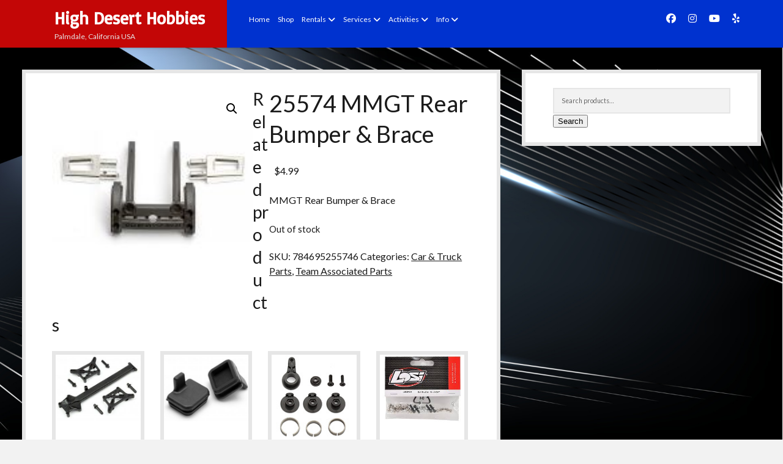

--- FILE ---
content_type: text/html; charset=UTF-8
request_url: https://highdeserthobbiespalmdale.com/shop/parts/team-associated-parts/25574-mmgt-rear-bumper-brace/
body_size: 12428
content:
<!DOCTYPE html>

<html lang="en-US">

<head>
	<title>25574 MMGT Rear Bumper &amp; Brace &#8211; High Desert Hobbies</title>
<meta name='robots' content='max-image-preview:large' />
	<style>img:is([sizes="auto" i], [sizes^="auto," i]) { contain-intrinsic-size: 3000px 1500px }</style>
	<meta charset="UTF-8" />
<meta name="viewport" content="width=device-width, initial-scale=1" />
<meta name="template" content="Shift 1.26" />
<link rel='dns-prefetch' href='//fonts.googleapis.com' />
<link rel="alternate" type="application/rss+xml" title="High Desert Hobbies &raquo; Feed" href="https://highdeserthobbiespalmdale.com/feed/" />
<link rel="alternate" type="application/rss+xml" title="High Desert Hobbies &raquo; Comments Feed" href="https://highdeserthobbiespalmdale.com/comments/feed/" />
<script type="text/javascript">
/* <![CDATA[ */
window._wpemojiSettings = {"baseUrl":"https:\/\/s.w.org\/images\/core\/emoji\/16.0.1\/72x72\/","ext":".png","svgUrl":"https:\/\/s.w.org\/images\/core\/emoji\/16.0.1\/svg\/","svgExt":".svg","source":{"concatemoji":"https:\/\/highdeserthobbiespalmdale.com\/wp-includes\/js\/wp-emoji-release.min.js?ver=6.8.3"}};
/*! This file is auto-generated */
!function(s,n){var o,i,e;function c(e){try{var t={supportTests:e,timestamp:(new Date).valueOf()};sessionStorage.setItem(o,JSON.stringify(t))}catch(e){}}function p(e,t,n){e.clearRect(0,0,e.canvas.width,e.canvas.height),e.fillText(t,0,0);var t=new Uint32Array(e.getImageData(0,0,e.canvas.width,e.canvas.height).data),a=(e.clearRect(0,0,e.canvas.width,e.canvas.height),e.fillText(n,0,0),new Uint32Array(e.getImageData(0,0,e.canvas.width,e.canvas.height).data));return t.every(function(e,t){return e===a[t]})}function u(e,t){e.clearRect(0,0,e.canvas.width,e.canvas.height),e.fillText(t,0,0);for(var n=e.getImageData(16,16,1,1),a=0;a<n.data.length;a++)if(0!==n.data[a])return!1;return!0}function f(e,t,n,a){switch(t){case"flag":return n(e,"\ud83c\udff3\ufe0f\u200d\u26a7\ufe0f","\ud83c\udff3\ufe0f\u200b\u26a7\ufe0f")?!1:!n(e,"\ud83c\udde8\ud83c\uddf6","\ud83c\udde8\u200b\ud83c\uddf6")&&!n(e,"\ud83c\udff4\udb40\udc67\udb40\udc62\udb40\udc65\udb40\udc6e\udb40\udc67\udb40\udc7f","\ud83c\udff4\u200b\udb40\udc67\u200b\udb40\udc62\u200b\udb40\udc65\u200b\udb40\udc6e\u200b\udb40\udc67\u200b\udb40\udc7f");case"emoji":return!a(e,"\ud83e\udedf")}return!1}function g(e,t,n,a){var r="undefined"!=typeof WorkerGlobalScope&&self instanceof WorkerGlobalScope?new OffscreenCanvas(300,150):s.createElement("canvas"),o=r.getContext("2d",{willReadFrequently:!0}),i=(o.textBaseline="top",o.font="600 32px Arial",{});return e.forEach(function(e){i[e]=t(o,e,n,a)}),i}function t(e){var t=s.createElement("script");t.src=e,t.defer=!0,s.head.appendChild(t)}"undefined"!=typeof Promise&&(o="wpEmojiSettingsSupports",i=["flag","emoji"],n.supports={everything:!0,everythingExceptFlag:!0},e=new Promise(function(e){s.addEventListener("DOMContentLoaded",e,{once:!0})}),new Promise(function(t){var n=function(){try{var e=JSON.parse(sessionStorage.getItem(o));if("object"==typeof e&&"number"==typeof e.timestamp&&(new Date).valueOf()<e.timestamp+604800&&"object"==typeof e.supportTests)return e.supportTests}catch(e){}return null}();if(!n){if("undefined"!=typeof Worker&&"undefined"!=typeof OffscreenCanvas&&"undefined"!=typeof URL&&URL.createObjectURL&&"undefined"!=typeof Blob)try{var e="postMessage("+g.toString()+"("+[JSON.stringify(i),f.toString(),p.toString(),u.toString()].join(",")+"));",a=new Blob([e],{type:"text/javascript"}),r=new Worker(URL.createObjectURL(a),{name:"wpTestEmojiSupports"});return void(r.onmessage=function(e){c(n=e.data),r.terminate(),t(n)})}catch(e){}c(n=g(i,f,p,u))}t(n)}).then(function(e){for(var t in e)n.supports[t]=e[t],n.supports.everything=n.supports.everything&&n.supports[t],"flag"!==t&&(n.supports.everythingExceptFlag=n.supports.everythingExceptFlag&&n.supports[t]);n.supports.everythingExceptFlag=n.supports.everythingExceptFlag&&!n.supports.flag,n.DOMReady=!1,n.readyCallback=function(){n.DOMReady=!0}}).then(function(){return e}).then(function(){var e;n.supports.everything||(n.readyCallback(),(e=n.source||{}).concatemoji?t(e.concatemoji):e.wpemoji&&e.twemoji&&(t(e.twemoji),t(e.wpemoji)))}))}((window,document),window._wpemojiSettings);
/* ]]> */
</script>
<style id='wp-emoji-styles-inline-css' type='text/css'>

	img.wp-smiley, img.emoji {
		display: inline !important;
		border: none !important;
		box-shadow: none !important;
		height: 1em !important;
		width: 1em !important;
		margin: 0 0.07em !important;
		vertical-align: -0.1em !important;
		background: none !important;
		padding: 0 !important;
	}
</style>
<link rel='stylesheet' id='wp-block-library-css' href='https://highdeserthobbiespalmdale.com/wp-includes/css/dist/block-library/style.min.css?ver=6.8.3' type='text/css' media='all' />
<style id='classic-theme-styles-inline-css' type='text/css'>
/*! This file is auto-generated */
.wp-block-button__link{color:#fff;background-color:#32373c;border-radius:9999px;box-shadow:none;text-decoration:none;padding:calc(.667em + 2px) calc(1.333em + 2px);font-size:1.125em}.wp-block-file__button{background:#32373c;color:#fff;text-decoration:none}
</style>
<style id='global-styles-inline-css' type='text/css'>
:root{--wp--preset--aspect-ratio--square: 1;--wp--preset--aspect-ratio--4-3: 4/3;--wp--preset--aspect-ratio--3-4: 3/4;--wp--preset--aspect-ratio--3-2: 3/2;--wp--preset--aspect-ratio--2-3: 2/3;--wp--preset--aspect-ratio--16-9: 16/9;--wp--preset--aspect-ratio--9-16: 9/16;--wp--preset--color--black: #000000;--wp--preset--color--cyan-bluish-gray: #abb8c3;--wp--preset--color--white: #ffffff;--wp--preset--color--pale-pink: #f78da7;--wp--preset--color--vivid-red: #cf2e2e;--wp--preset--color--luminous-vivid-orange: #ff6900;--wp--preset--color--luminous-vivid-amber: #fcb900;--wp--preset--color--light-green-cyan: #7bdcb5;--wp--preset--color--vivid-green-cyan: #00d084;--wp--preset--color--pale-cyan-blue: #8ed1fc;--wp--preset--color--vivid-cyan-blue: #0693e3;--wp--preset--color--vivid-purple: #9b51e0;--wp--preset--gradient--vivid-cyan-blue-to-vivid-purple: linear-gradient(135deg,rgba(6,147,227,1) 0%,rgb(155,81,224) 100%);--wp--preset--gradient--light-green-cyan-to-vivid-green-cyan: linear-gradient(135deg,rgb(122,220,180) 0%,rgb(0,208,130) 100%);--wp--preset--gradient--luminous-vivid-amber-to-luminous-vivid-orange: linear-gradient(135deg,rgba(252,185,0,1) 0%,rgba(255,105,0,1) 100%);--wp--preset--gradient--luminous-vivid-orange-to-vivid-red: linear-gradient(135deg,rgba(255,105,0,1) 0%,rgb(207,46,46) 100%);--wp--preset--gradient--very-light-gray-to-cyan-bluish-gray: linear-gradient(135deg,rgb(238,238,238) 0%,rgb(169,184,195) 100%);--wp--preset--gradient--cool-to-warm-spectrum: linear-gradient(135deg,rgb(74,234,220) 0%,rgb(151,120,209) 20%,rgb(207,42,186) 40%,rgb(238,44,130) 60%,rgb(251,105,98) 80%,rgb(254,248,76) 100%);--wp--preset--gradient--blush-light-purple: linear-gradient(135deg,rgb(255,206,236) 0%,rgb(152,150,240) 100%);--wp--preset--gradient--blush-bordeaux: linear-gradient(135deg,rgb(254,205,165) 0%,rgb(254,45,45) 50%,rgb(107,0,62) 100%);--wp--preset--gradient--luminous-dusk: linear-gradient(135deg,rgb(255,203,112) 0%,rgb(199,81,192) 50%,rgb(65,88,208) 100%);--wp--preset--gradient--pale-ocean: linear-gradient(135deg,rgb(255,245,203) 0%,rgb(182,227,212) 50%,rgb(51,167,181) 100%);--wp--preset--gradient--electric-grass: linear-gradient(135deg,rgb(202,248,128) 0%,rgb(113,206,126) 100%);--wp--preset--gradient--midnight: linear-gradient(135deg,rgb(2,3,129) 0%,rgb(40,116,252) 100%);--wp--preset--font-size--small: 12px;--wp--preset--font-size--medium: 20px;--wp--preset--font-size--large: 28px;--wp--preset--font-size--x-large: 42px;--wp--preset--font-size--regular: 16px;--wp--preset--font-size--larger: 38px;--wp--preset--spacing--20: 0.44rem;--wp--preset--spacing--30: 0.67rem;--wp--preset--spacing--40: 1rem;--wp--preset--spacing--50: 1.5rem;--wp--preset--spacing--60: 2.25rem;--wp--preset--spacing--70: 3.38rem;--wp--preset--spacing--80: 5.06rem;--wp--preset--shadow--natural: 6px 6px 9px rgba(0, 0, 0, 0.2);--wp--preset--shadow--deep: 12px 12px 50px rgba(0, 0, 0, 0.4);--wp--preset--shadow--sharp: 6px 6px 0px rgba(0, 0, 0, 0.2);--wp--preset--shadow--outlined: 6px 6px 0px -3px rgba(255, 255, 255, 1), 6px 6px rgba(0, 0, 0, 1);--wp--preset--shadow--crisp: 6px 6px 0px rgba(0, 0, 0, 1);}:where(.is-layout-flex){gap: 0.5em;}:where(.is-layout-grid){gap: 0.5em;}body .is-layout-flex{display: flex;}.is-layout-flex{flex-wrap: wrap;align-items: center;}.is-layout-flex > :is(*, div){margin: 0;}body .is-layout-grid{display: grid;}.is-layout-grid > :is(*, div){margin: 0;}:where(.wp-block-columns.is-layout-flex){gap: 2em;}:where(.wp-block-columns.is-layout-grid){gap: 2em;}:where(.wp-block-post-template.is-layout-flex){gap: 1.25em;}:where(.wp-block-post-template.is-layout-grid){gap: 1.25em;}.has-black-color{color: var(--wp--preset--color--black) !important;}.has-cyan-bluish-gray-color{color: var(--wp--preset--color--cyan-bluish-gray) !important;}.has-white-color{color: var(--wp--preset--color--white) !important;}.has-pale-pink-color{color: var(--wp--preset--color--pale-pink) !important;}.has-vivid-red-color{color: var(--wp--preset--color--vivid-red) !important;}.has-luminous-vivid-orange-color{color: var(--wp--preset--color--luminous-vivid-orange) !important;}.has-luminous-vivid-amber-color{color: var(--wp--preset--color--luminous-vivid-amber) !important;}.has-light-green-cyan-color{color: var(--wp--preset--color--light-green-cyan) !important;}.has-vivid-green-cyan-color{color: var(--wp--preset--color--vivid-green-cyan) !important;}.has-pale-cyan-blue-color{color: var(--wp--preset--color--pale-cyan-blue) !important;}.has-vivid-cyan-blue-color{color: var(--wp--preset--color--vivid-cyan-blue) !important;}.has-vivid-purple-color{color: var(--wp--preset--color--vivid-purple) !important;}.has-black-background-color{background-color: var(--wp--preset--color--black) !important;}.has-cyan-bluish-gray-background-color{background-color: var(--wp--preset--color--cyan-bluish-gray) !important;}.has-white-background-color{background-color: var(--wp--preset--color--white) !important;}.has-pale-pink-background-color{background-color: var(--wp--preset--color--pale-pink) !important;}.has-vivid-red-background-color{background-color: var(--wp--preset--color--vivid-red) !important;}.has-luminous-vivid-orange-background-color{background-color: var(--wp--preset--color--luminous-vivid-orange) !important;}.has-luminous-vivid-amber-background-color{background-color: var(--wp--preset--color--luminous-vivid-amber) !important;}.has-light-green-cyan-background-color{background-color: var(--wp--preset--color--light-green-cyan) !important;}.has-vivid-green-cyan-background-color{background-color: var(--wp--preset--color--vivid-green-cyan) !important;}.has-pale-cyan-blue-background-color{background-color: var(--wp--preset--color--pale-cyan-blue) !important;}.has-vivid-cyan-blue-background-color{background-color: var(--wp--preset--color--vivid-cyan-blue) !important;}.has-vivid-purple-background-color{background-color: var(--wp--preset--color--vivid-purple) !important;}.has-black-border-color{border-color: var(--wp--preset--color--black) !important;}.has-cyan-bluish-gray-border-color{border-color: var(--wp--preset--color--cyan-bluish-gray) !important;}.has-white-border-color{border-color: var(--wp--preset--color--white) !important;}.has-pale-pink-border-color{border-color: var(--wp--preset--color--pale-pink) !important;}.has-vivid-red-border-color{border-color: var(--wp--preset--color--vivid-red) !important;}.has-luminous-vivid-orange-border-color{border-color: var(--wp--preset--color--luminous-vivid-orange) !important;}.has-luminous-vivid-amber-border-color{border-color: var(--wp--preset--color--luminous-vivid-amber) !important;}.has-light-green-cyan-border-color{border-color: var(--wp--preset--color--light-green-cyan) !important;}.has-vivid-green-cyan-border-color{border-color: var(--wp--preset--color--vivid-green-cyan) !important;}.has-pale-cyan-blue-border-color{border-color: var(--wp--preset--color--pale-cyan-blue) !important;}.has-vivid-cyan-blue-border-color{border-color: var(--wp--preset--color--vivid-cyan-blue) !important;}.has-vivid-purple-border-color{border-color: var(--wp--preset--color--vivid-purple) !important;}.has-vivid-cyan-blue-to-vivid-purple-gradient-background{background: var(--wp--preset--gradient--vivid-cyan-blue-to-vivid-purple) !important;}.has-light-green-cyan-to-vivid-green-cyan-gradient-background{background: var(--wp--preset--gradient--light-green-cyan-to-vivid-green-cyan) !important;}.has-luminous-vivid-amber-to-luminous-vivid-orange-gradient-background{background: var(--wp--preset--gradient--luminous-vivid-amber-to-luminous-vivid-orange) !important;}.has-luminous-vivid-orange-to-vivid-red-gradient-background{background: var(--wp--preset--gradient--luminous-vivid-orange-to-vivid-red) !important;}.has-very-light-gray-to-cyan-bluish-gray-gradient-background{background: var(--wp--preset--gradient--very-light-gray-to-cyan-bluish-gray) !important;}.has-cool-to-warm-spectrum-gradient-background{background: var(--wp--preset--gradient--cool-to-warm-spectrum) !important;}.has-blush-light-purple-gradient-background{background: var(--wp--preset--gradient--blush-light-purple) !important;}.has-blush-bordeaux-gradient-background{background: var(--wp--preset--gradient--blush-bordeaux) !important;}.has-luminous-dusk-gradient-background{background: var(--wp--preset--gradient--luminous-dusk) !important;}.has-pale-ocean-gradient-background{background: var(--wp--preset--gradient--pale-ocean) !important;}.has-electric-grass-gradient-background{background: var(--wp--preset--gradient--electric-grass) !important;}.has-midnight-gradient-background{background: var(--wp--preset--gradient--midnight) !important;}.has-small-font-size{font-size: var(--wp--preset--font-size--small) !important;}.has-medium-font-size{font-size: var(--wp--preset--font-size--medium) !important;}.has-large-font-size{font-size: var(--wp--preset--font-size--large) !important;}.has-x-large-font-size{font-size: var(--wp--preset--font-size--x-large) !important;}
:where(.wp-block-post-template.is-layout-flex){gap: 1.25em;}:where(.wp-block-post-template.is-layout-grid){gap: 1.25em;}
:where(.wp-block-columns.is-layout-flex){gap: 2em;}:where(.wp-block-columns.is-layout-grid){gap: 2em;}
:root :where(.wp-block-pullquote){font-size: 1.5em;line-height: 1.6;}
</style>
<link rel='stylesheet' id='responsive-lightbox-swipebox-css' href='https://highdeserthobbiespalmdale.com/wp-content/plugins/responsive-lightbox/assets/swipebox/swipebox.min.css?ver=1.5.2' type='text/css' media='all' />
<link rel='stylesheet' id='woocommerce-layout-css' href='https://highdeserthobbiespalmdale.com/wp-content/plugins/woocommerce/assets/css/woocommerce-layout.css?ver=10.2.2' type='text/css' media='all' />
<link rel='stylesheet' id='woocommerce-smallscreen-css' href='https://highdeserthobbiespalmdale.com/wp-content/plugins/woocommerce/assets/css/woocommerce-smallscreen.css?ver=10.2.2' type='text/css' media='only screen and (max-width: 768px)' />
<link rel='stylesheet' id='woocommerce-general-css' href='https://highdeserthobbiespalmdale.com/wp-content/plugins/woocommerce/assets/css/woocommerce.css?ver=10.2.2' type='text/css' media='all' />
<style id='woocommerce-inline-inline-css' type='text/css'>
.woocommerce form .form-row .required { visibility: visible; }
</style>
<link rel='stylesheet' id='gateway-css' href='https://highdeserthobbiespalmdale.com/wp-content/plugins/woocommerce-paypal-payments/modules/ppcp-button/assets/css/gateway.css?ver=3.1.2' type='text/css' media='all' />
<link rel='stylesheet' id='brands-styles-css' href='https://highdeserthobbiespalmdale.com/wp-content/plugins/woocommerce/assets/css/brands.css?ver=10.2.2' type='text/css' media='all' />
<link rel='stylesheet' id='ct-shift-google-fonts-css' href='//fonts.googleapis.com/css?family=Lato%3A400%2C400i%2C700%2C900&#038;subset=latin%2Clatin-ext&#038;display=swap&#038;ver=6.8.3' type='text/css' media='all' />
<link rel='stylesheet' id='ct-shift-font-awesome-css' href='https://highdeserthobbiespalmdale.com/wp-content/themes/shift/assets/font-awesome/css/all.min.css?ver=6.8.3' type='text/css' media='all' />
<link rel='stylesheet' id='ct-shift-style-css' href='https://highdeserthobbiespalmdale.com/wp-content/themes/shift/style.css?ver=6.8.3' type='text/css' media='all' />
<style id='ct-shift-style-inline-css' type='text/css'>
.home .post-header,
.home .entry-header { 
  display: none; 
}

.main-background-image {background-image: url('https://highdeserthobbiespalmdale.com/wp-content/uploads/2024/10/wordpress-background-photo.jpg');}
.site-header,
						                .menu-primary-container {background: #0032cf;}.title-container,
						                .title-container:before {background: #c30606;}.menu-primary a,
										.menu-primary a:link,
										.menu-primary a:visited,
										.toggle-dropdown {color: #ffffff;}@media all and (min-width: 56.25em) {
											.menu-primary ul ul {background: #0032cf;}}#toggle-navigation svg g {fill: #ffffff;}.social-media-icons a,
						                .social-media-icons a:link,
						                .social-media-icons a:visited,
						                .site-header .search-form-container i {color: #ffffff;}
.site-title {
			font-family: 'Basic';
		}
@media all and (min-width: 1100px) {
              .site-title { 
                font-size: 28px;
              }
            }
</style>
<link rel='stylesheet' id='ct-shift-pro-style-css' href='https://highdeserthobbiespalmdale.com/wp-content/plugins/shift-pro/styles/style.min.css?ver=6.8.3' type='text/css' media='all' />
<link rel='stylesheet' id='ct-shift-pro-site-title-google-fonts-css' href='//fonts.googleapis.com/css?family=Basic%3A400&#038;subset=latin%2Clatin-ext&#038;ver=6.8.3' type='text/css' media='all' />
<script type="text/javascript" src="https://highdeserthobbiespalmdale.com/wp-includes/js/jquery/jquery.min.js?ver=3.7.1" id="jquery-core-js"></script>
<script type="text/javascript" src="https://highdeserthobbiespalmdale.com/wp-includes/js/jquery/jquery-migrate.min.js?ver=3.4.1" id="jquery-migrate-js"></script>
<script type="text/javascript" src="https://highdeserthobbiespalmdale.com/wp-content/plugins/responsive-lightbox/assets/infinitescroll/infinite-scroll.pkgd.min.js?ver=4.0.1" id="responsive-lightbox-infinite-scroll-js"></script>
<script type="text/javascript" src="https://highdeserthobbiespalmdale.com/wp-content/plugins/woocommerce/assets/js/jquery-blockui/jquery.blockUI.min.js?ver=2.7.0-wc.10.2.2" id="jquery-blockui-js" defer="defer" data-wp-strategy="defer"></script>
<script type="text/javascript" id="wc-add-to-cart-js-extra">
/* <![CDATA[ */
var wc_add_to_cart_params = {"ajax_url":"\/wp-admin\/admin-ajax.php","wc_ajax_url":"\/?wc-ajax=%%endpoint%%","i18n_view_cart":"View cart","cart_url":"https:\/\/highdeserthobbiespalmdale.com\/cart\/","is_cart":"","cart_redirect_after_add":"no"};
/* ]]> */
</script>
<script type="text/javascript" src="https://highdeserthobbiespalmdale.com/wp-content/plugins/woocommerce/assets/js/frontend/add-to-cart.min.js?ver=10.2.2" id="wc-add-to-cart-js" defer="defer" data-wp-strategy="defer"></script>
<script type="text/javascript" src="https://highdeserthobbiespalmdale.com/wp-content/plugins/woocommerce/assets/js/zoom/jquery.zoom.min.js?ver=1.7.21-wc.10.2.2" id="zoom-js" defer="defer" data-wp-strategy="defer"></script>
<script type="text/javascript" id="wc-single-product-js-extra">
/* <![CDATA[ */
var wc_single_product_params = {"i18n_required_rating_text":"Please select a rating","i18n_rating_options":["1 of 5 stars","2 of 5 stars","3 of 5 stars","4 of 5 stars","5 of 5 stars"],"i18n_product_gallery_trigger_text":"View full-screen image gallery","review_rating_required":"yes","flexslider":{"rtl":false,"animation":"slide","smoothHeight":true,"directionNav":false,"controlNav":"thumbnails","slideshow":false,"animationSpeed":500,"animationLoop":false,"allowOneSlide":false},"zoom_enabled":"1","zoom_options":[],"photoswipe_enabled":"","photoswipe_options":{"shareEl":false,"closeOnScroll":false,"history":false,"hideAnimationDuration":0,"showAnimationDuration":0},"flexslider_enabled":""};
/* ]]> */
</script>
<script type="text/javascript" src="https://highdeserthobbiespalmdale.com/wp-content/plugins/woocommerce/assets/js/frontend/single-product.min.js?ver=10.2.2" id="wc-single-product-js" defer="defer" data-wp-strategy="defer"></script>
<script type="text/javascript" src="https://highdeserthobbiespalmdale.com/wp-content/plugins/woocommerce/assets/js/js-cookie/js.cookie.min.js?ver=2.1.4-wc.10.2.2" id="js-cookie-js" defer="defer" data-wp-strategy="defer"></script>
<script type="text/javascript" id="woocommerce-js-extra">
/* <![CDATA[ */
var woocommerce_params = {"ajax_url":"\/wp-admin\/admin-ajax.php","wc_ajax_url":"\/?wc-ajax=%%endpoint%%","i18n_password_show":"Show password","i18n_password_hide":"Hide password"};
/* ]]> */
</script>
<script type="text/javascript" src="https://highdeserthobbiespalmdale.com/wp-content/plugins/woocommerce/assets/js/frontend/woocommerce.min.js?ver=10.2.2" id="woocommerce-js" defer="defer" data-wp-strategy="defer"></script>
<link rel="https://api.w.org/" href="https://highdeserthobbiespalmdale.com/wp-json/" /><link rel="alternate" title="JSON" type="application/json" href="https://highdeserthobbiespalmdale.com/wp-json/wp/v2/product/2978" /><link rel="EditURI" type="application/rsd+xml" title="RSD" href="https://highdeserthobbiespalmdale.com/xmlrpc.php?rsd" />
<meta name="generator" content="WordPress 6.8.3" />
<meta name="generator" content="WooCommerce 10.2.2" />
<link rel="canonical" href="https://highdeserthobbiespalmdale.com/shop/parts/team-associated-parts/25574-mmgt-rear-bumper-brace/" />
<link rel='shortlink' href='https://highdeserthobbiespalmdale.com/?p=2978' />
<link rel="alternate" title="oEmbed (JSON)" type="application/json+oembed" href="https://highdeserthobbiespalmdale.com/wp-json/oembed/1.0/embed?url=https%3A%2F%2Fhighdeserthobbiespalmdale.com%2Fshop%2Fparts%2Fteam-associated-parts%2F25574-mmgt-rear-bumper-brace%2F" />
<link rel="alternate" title="oEmbed (XML)" type="text/xml+oembed" href="https://highdeserthobbiespalmdale.com/wp-json/oembed/1.0/embed?url=https%3A%2F%2Fhighdeserthobbiespalmdale.com%2Fshop%2Fparts%2Fteam-associated-parts%2F25574-mmgt-rear-bumper-brace%2F&#038;format=xml" />
	<noscript><style>.woocommerce-product-gallery{ opacity: 1 !important; }</style></noscript>
	<link rel="icon" href="https://highdeserthobbiespalmdale.com/wp-content/uploads/2018/12/cropped-HDH-logo-square-32x32.jpg" sizes="32x32" />
<link rel="icon" href="https://highdeserthobbiespalmdale.com/wp-content/uploads/2018/12/cropped-HDH-logo-square-192x192.jpg" sizes="192x192" />
<link rel="apple-touch-icon" href="https://highdeserthobbiespalmdale.com/wp-content/uploads/2018/12/cropped-HDH-logo-square-180x180.jpg" />
<meta name="msapplication-TileImage" content="https://highdeserthobbiespalmdale.com/wp-content/uploads/2018/12/cropped-HDH-logo-square-270x270.jpg" />
		<style type="text/css" id="wp-custom-css">
			.home .post-header,
.home .entry-header { 
  display: none; 
}
		</style>
		</head>

<body id="shift" class="wp-singular product-template-default single single-product postid-2978 wp-theme-shift theme-shift woocommerce woocommerce-page woocommerce-no-js">
<a class="skip-content" href="#main">Press &quot;Enter&quot; to skip to content</a>
<div id="overflow-container" class="overflow-container">
			<header class="site-header" id="site-header" role="banner">
		<div class="max-width">
			<div id="title-container" class="title-container has-tagline">
				<div id='site-title' class='site-title'><a href='https://highdeserthobbiespalmdale.com'>High Desert Hobbies</a></div>				<p class="tagline">Palmdale, California USA</p>			</div>
			<button id="toggle-navigation" class="toggle-navigation" name="toggle-navigation" aria-expanded="false">
				<span class="screen-reader-text">open menu</span>
				<svg width="24px" height="18px" viewBox="0 0 24 18" version="1.1" xmlns="http://www.w3.org/2000/svg" xmlns:xlink="http://www.w3.org/1999/xlink">
				    <g stroke="none" stroke-width="1" fill="none" fill-rule="evenodd">
				        <g transform="translate(-148.000000, -36.000000)" fill="#6B6B6B">
				            <g transform="translate(123.000000, 25.000000)">
				                <g transform="translate(25.000000, 11.000000)">
				                    <rect x="0" y="16" width="24" height="2"></rect>
				                    <rect x="0" y="8" width="24" height="2"></rect>
				                    <rect x="0" y="0" width="24" height="2"></rect>
				                </g>
				            </g>
				        </g>
				    </g>
				</svg>			</button>
			<div id="menu-primary-container" class="menu-primary-container">
				<div class="menu-inner-container">
					<div id="menu-primary" class="menu-container menu-primary" role="navigation">
    <nav class="menu"><ul id="menu-primary-items" class="menu-primary-items"><li id="menu-item-35" class="menu-item menu-item-type-post_type menu-item-object-page menu-item-home menu-item-35"><a href="https://highdeserthobbiespalmdale.com/">Home</a></li>
<li id="menu-item-2657" class="menu-item menu-item-type-post_type menu-item-object-page current_page_parent menu-item-2657"><a href="https://highdeserthobbiespalmdale.com/shop/">Shop</a></li>
<li id="menu-item-157" class="menu-item menu-item-type-post_type menu-item-object-page menu-item-has-children menu-item-157"><a href="https://highdeserthobbiespalmdale.com/rentals/">Rentals</a><button class="toggle-dropdown" aria-expanded="false" name="toggle-dropdown"><span class="screen-reader-text">open menu</span><i class="fas fa-angle-down"></i></button>
<ul class="sub-menu">
	<li id="menu-item-5173" class="menu-item menu-item-type-post_type menu-item-object-page menu-item-5173"><a href="https://highdeserthobbiespalmdale.com/rentals/on-road-race-rentals/">On Road Race Rentals</a></li>
	<li id="menu-item-158" class="menu-item menu-item-type-post_type menu-item-object-page menu-item-158"><a href="https://highdeserthobbiespalmdale.com/rentals/rock-crawling-rentals/">Rock Crawling Rentals</a></li>
</ul>
</li>
<li id="menu-item-154" class="menu-item menu-item-type-post_type menu-item-object-page menu-item-has-children menu-item-154"><a href="https://highdeserthobbiespalmdale.com/services/">Services</a><button class="toggle-dropdown" aria-expanded="false" name="toggle-dropdown"><span class="screen-reader-text">open menu</span><i class="fas fa-angle-down"></i></button>
<ul class="sub-menu">
	<li id="menu-item-155" class="menu-item menu-item-type-post_type menu-item-object-page menu-item-155"><a href="https://highdeserthobbiespalmdale.com/services/repairs/">Repairs</a></li>
</ul>
</li>
<li id="menu-item-150" class="menu-item menu-item-type-post_type menu-item-object-page menu-item-has-children menu-item-150"><a href="https://highdeserthobbiespalmdale.com/activities/">Activities</a><button class="toggle-dropdown" aria-expanded="false" name="toggle-dropdown"><span class="screen-reader-text">open menu</span><i class="fas fa-angle-down"></i></button>
<ul class="sub-menu">
	<li id="menu-item-52" class="menu-item menu-item-type-custom menu-item-object-custom menu-item-52"><a href="https://highdeserthobbiespalmdale.com/events">Events</a></li>
	<li id="menu-item-43" class="menu-item menu-item-type-post_type menu-item-object-page menu-item-43"><a href="https://highdeserthobbiespalmdale.com/activities/on-road-racing/">On-Road Racing</a></li>
	<li id="menu-item-45" class="menu-item menu-item-type-post_type menu-item-object-page menu-item-45"><a href="https://highdeserthobbiespalmdale.com/activities/rock-crawling/">Rock Crawling</a></li>
	<li id="menu-item-37" class="menu-item menu-item-type-post_type menu-item-object-page menu-item-37"><a href="https://highdeserthobbiespalmdale.com/activities/boat-club/">R/C Boating</a></li>
</ul>
</li>
<li id="menu-item-156" class="menu-item menu-item-type-post_type menu-item-object-page menu-item-has-children menu-item-156"><a href="https://highdeserthobbiespalmdale.com/info/">Info</a><button class="toggle-dropdown" aria-expanded="false" name="toggle-dropdown"><span class="screen-reader-text">open menu</span><i class="fas fa-angle-down"></i></button>
<ul class="sub-menu">
	<li id="menu-item-36" class="menu-item menu-item-type-post_type menu-item-object-page menu-item-36"><a href="https://highdeserthobbiespalmdale.com/info/about-hdh/">About HDH</a></li>
	<li id="menu-item-42" class="menu-item menu-item-type-post_type menu-item-object-page menu-item-42"><a href="https://highdeserthobbiespalmdale.com/info/manufacturers/">Manufacturers</a></li>
	<li id="menu-item-39" class="menu-item menu-item-type-post_type menu-item-object-page menu-item-39"><a href="https://highdeserthobbiespalmdale.com/info/contact/">Contact</a></li>
</ul>
</li>
</ul></nav></div>
										<ul class='social-media-icons'><li>					<a class="facebook" target="_blank"
					   href="https://www.facebook.com/HighDesertHobbiesPalmdale">
						<i class="fab fa-facebook"
						   title="facebook"></i>
						<span class="screen-reader-text">facebook</span>
					</a>
					</li><li>					<a class="instagram" target="_blank"
					   href="https://www.instagram.com/HighDesertHobbies">
						<i class="fab fa-instagram"
						   title="instagram"></i>
						<span class="screen-reader-text">instagram</span>
					</a>
					</li><li>					<a class="youtube" target="_blank"
					   href="https://www.youtube.com/channel/UC8DpTPVbJHszH3zJY9Hf4Ag">
						<i class="fab fa-youtube"
						   title="youtube"></i>
						<span class="screen-reader-text">youtube</span>
					</a>
					</li><li>					<a class="yelp" target="_blank"
					   href="https://www.yelp.com/biz/high-desert-hobbies-palmdale">
						<i class="fab fa-yelp"
						   title="yelp"></i>
						<span class="screen-reader-text">yelp</span>
					</a>
					</li></ul>				</div>
			</div>
		</div>
	</header>
		<div class="max-width main-max-width">
				<section id="main" class="main" role="main">
			
<div id="loop-container" class="loop-container">
  <div class="woocommerce-notices-wrapper"></div><div id="product-2978" class="entry product type-product post-2978 status-publish first outofstock product_cat-parts product_cat-team-associated-parts has-post-thumbnail taxable shipping-taxable purchasable product-type-simple">

	<div class="woocommerce-product-gallery woocommerce-product-gallery--with-images woocommerce-product-gallery--columns-4 images" data-columns="4" style="opacity: 0; transition: opacity .25s ease-in-out;">
	<div class="woocommerce-product-gallery__wrapper">
		<div data-thumb="https://highdeserthobbiespalmdale.com/wp-content/uploads/2018/11/25574_sm-100x100.jpg" data-thumb-alt="25574 MMGT Rear Bumper &amp; Brace" data-thumb-srcset="https://highdeserthobbiespalmdale.com/wp-content/uploads/2018/11/25574_sm-100x100.jpg 100w, https://highdeserthobbiespalmdale.com/wp-content/uploads/2018/11/25574_sm.jpg 150w"  data-thumb-sizes="(max-width: 100px) 100vw, 100px" class="woocommerce-product-gallery__image"><a data-rel="lightbox-gallery-1" href="https://highdeserthobbiespalmdale.com/wp-content/uploads/2018/11/25574_sm.jpg"><img width="150" height="150" src="https://highdeserthobbiespalmdale.com/wp-content/uploads/2018/11/25574_sm.jpg" class="wp-post-image" alt="25574 MMGT Rear Bumper &amp; Brace" data-caption="" data-src="https://highdeserthobbiespalmdale.com/wp-content/uploads/2018/11/25574_sm.jpg" data-large_image="https://highdeserthobbiespalmdale.com/wp-content/uploads/2018/11/25574_sm.jpg" data-large_image_width="150" data-large_image_height="150" decoding="async" srcset="https://highdeserthobbiespalmdale.com/wp-content/uploads/2018/11/25574_sm.jpg 150w, https://highdeserthobbiespalmdale.com/wp-content/uploads/2018/11/25574_sm-100x100.jpg 100w" sizes="(max-width: 150px) 100vw, 150px" /></a></div>	</div>
</div>

	<div class="summary entry-summary">
		<h1 class="product_title entry-title">25574 MMGT Rear Bumper &amp; Brace</h1><p class="price"><span class="woocommerce-Price-amount amount"><bdi><span class="woocommerce-Price-currencySymbol">&#36;</span>4.99</bdi></span></p>
<div class="woocommerce-product-details__short-description">
	<p>MMGT Rear Bumper &amp; Brace</p>
</div>
<p class="stock out-of-stock">Out of stock</p>
<div class="product_meta">

	
	
		<span class="sku_wrapper">SKU: <span class="sku">784695255746</span></span>

	
	<span class="posted_in">Categories: <a href="https://highdeserthobbiespalmdale.com/product-category/parts/" rel="tag">Car &amp; Truck Parts</a>, <a href="https://highdeserthobbiespalmdale.com/product-category/parts/team-associated-parts/" rel="tag">Team Associated Parts</a></span>
	
	
</div>
	</div>

	
	<section class="related products">

					<h2>Related products</h2>
				<ul class="products columns-4">

			
					<li class="entry product type-product post-2772 status-publish first instock product_cat-parts product_cat-hpi-parts has-post-thumbnail taxable shipping-taxable purchasable product-type-simple">
	<a href="https://highdeserthobbiespalmdale.com/shop/parts/hpi-parts/105510-hpi-recon-shock-tower-body-post-top-deck-set/" class="woocommerce-LoopProduct-link woocommerce-loop-product__link"><img width="300" height="235" src="https://highdeserthobbiespalmdale.com/wp-content/uploads/2018/11/105510_105510_01p_314_235-300x235.jpg" class="attachment-woocommerce_thumbnail size-woocommerce_thumbnail" alt="105510 HPI RECON Shock Tower/Body Post/Top Deck Set" decoding="async" fetchpriority="high" /><h2 class="woocommerce-loop-product__title">105510 HPI RECON Shock Tower/Body Post/Top Deck Set</h2>
	<span class="price"><span class="woocommerce-Price-amount amount"><bdi><span class="woocommerce-Price-currencySymbol">&#36;</span>15.00</bdi></span></span>
</a><a href="/shop/parts/team-associated-parts/25574-mmgt-rear-bumper-brace/?add-to-cart=2772" aria-describedby="woocommerce_loop_add_to_cart_link_describedby_2772" data-quantity="1" class="button product_type_simple add_to_cart_button ajax_add_to_cart" data-product_id="2772" data-product_sku="4944258011608" aria-label="Add to cart: &ldquo;105510 HPI RECON Shock Tower/Body Post/Top Deck Set&rdquo;" rel="nofollow" data-success_message="&ldquo;105510 HPI RECON Shock Tower/Body Post/Top Deck Set&rdquo; has been added to your cart" role="button">Add to cart</a>	<span id="woocommerce_loop_add_to_cart_link_describedby_2772" class="screen-reader-text">
			</span>
</li>

			
					<li class="entry product type-product post-2791 status-publish instock product_cat-parts product_cat-hpi-parts has-post-thumbnail taxable shipping-taxable purchasable product-type-simple">
	<a href="https://highdeserthobbiespalmdale.com/shop/parts/hpi-parts/87027-rubber-cap/" class="woocommerce-LoopProduct-link woocommerce-loop-product__link"><img width="300" height="235" src="https://highdeserthobbiespalmdale.com/wp-content/uploads/2018/11/87027_87027_01p_314_235-300x235.jpg" class="attachment-woocommerce_thumbnail size-woocommerce_thumbnail" alt="87027 Rubber Cap" decoding="async" /><h2 class="woocommerce-loop-product__title">87027 Rubber Cap</h2>
	<span class="price"><span class="woocommerce-Price-amount amount"><bdi><span class="woocommerce-Price-currencySymbol">&#36;</span>3.99</bdi></span></span>
</a><a href="/shop/parts/team-associated-parts/25574-mmgt-rear-bumper-brace/?add-to-cart=2791" aria-describedby="woocommerce_loop_add_to_cart_link_describedby_2791" data-quantity="1" class="button product_type_simple add_to_cart_button ajax_add_to_cart" data-product_id="2791" data-product_sku="4944258870274" aria-label="Add to cart: &ldquo;87027 Rubber Cap&rdquo;" rel="nofollow" data-success_message="&ldquo;87027 Rubber Cap&rdquo; has been added to your cart" role="button">Add to cart</a>	<span id="woocommerce_loop_add_to_cart_link_describedby_2791" class="screen-reader-text">
			</span>
</li>

			
					<li class="entry product type-product post-2745 status-publish instock product_cat-parts product_cat-team-associated-parts has-post-thumbnail taxable shipping-taxable purchasable product-type-simple">
	<a href="https://highdeserthobbiespalmdale.com/shop/parts/team-associated-parts/7138-servo-saver/" class="woocommerce-LoopProduct-link woocommerce-loop-product__link"><img width="150" height="150" src="https://highdeserthobbiespalmdale.com/wp-content/uploads/2018/11/7138_sm.jpg" class="attachment-woocommerce_thumbnail size-woocommerce_thumbnail" alt="7138 Servo Saver" decoding="async" loading="lazy" srcset="https://highdeserthobbiespalmdale.com/wp-content/uploads/2018/11/7138_sm.jpg 150w, https://highdeserthobbiespalmdale.com/wp-content/uploads/2018/11/7138_sm-100x100.jpg 100w" sizes="auto, (max-width: 150px) 100vw, 150px" /><h2 class="woocommerce-loop-product__title">7138 Servo Saver</h2>
	<span class="price"><span class="woocommerce-Price-amount amount"><bdi><span class="woocommerce-Price-currencySymbol">&#36;</span>3.99</bdi></span></span>
</a><a href="/shop/parts/team-associated-parts/25574-mmgt-rear-bumper-brace/?add-to-cart=2745" aria-describedby="woocommerce_loop_add_to_cart_link_describedby_2745" data-quantity="1" class="button product_type_simple add_to_cart_button ajax_add_to_cart" data-product_id="2745" data-product_sku="784695071384" aria-label="Add to cart: &ldquo;7138 Servo Saver&rdquo;" rel="nofollow" data-success_message="&ldquo;7138 Servo Saver&rdquo; has been added to your cart" role="button">Add to cart</a>	<span id="woocommerce_loop_add_to_cart_link_describedby_2745" class="screen-reader-text">
			</span>
</li>

			
					<li class="entry product type-product post-6111 status-publish last instock product_cat-parts product_cat-losi-parts has-post-thumbnail taxable shipping-taxable purchasable product-type-simple">
	<a href="https://highdeserthobbiespalmdale.com/shop/parts/losi-parts/losb1891-losi-mini-8ight-ball-stud-set/" class="woocommerce-LoopProduct-link woocommerce-loop-product__link"><img width="251" height="201" src="https://highdeserthobbiespalmdale.com/wp-content/uploads/2025/08/1891.jpg" class="attachment-woocommerce_thumbnail size-woocommerce_thumbnail" alt="LOSB1891 LOSI Mini 8ight Ball Stud Set" decoding="async" loading="lazy" srcset="https://highdeserthobbiespalmdale.com/wp-content/uploads/2025/08/1891.jpg 251w, https://highdeserthobbiespalmdale.com/wp-content/uploads/2025/08/1891-240x192.jpg 240w" sizes="auto, (max-width: 251px) 100vw, 251px" /><h2 class="woocommerce-loop-product__title">LOSB1891 LOSI Mini 8ight Ball Stud Set</h2>
	<span class="price"><span class="woocommerce-Price-amount amount"><bdi><span class="woocommerce-Price-currencySymbol">&#36;</span>12.99</bdi></span></span>
</a><a href="/shop/parts/team-associated-parts/25574-mmgt-rear-bumper-brace/?add-to-cart=6111" aria-describedby="woocommerce_loop_add_to_cart_link_describedby_6111" data-quantity="1" class="button product_type_simple add_to_cart_button ajax_add_to_cart" data-product_id="6111" data-product_sku="" aria-label="Add to cart: &ldquo;LOSB1891 LOSI Mini 8ight Ball Stud Set&rdquo;" rel="nofollow" data-success_message="&ldquo;LOSB1891 LOSI Mini 8ight Ball Stud Set&rdquo; has been added to your cart" role="button">Add to cart</a>	<span id="woocommerce_loop_add_to_cart_link_describedby_6111" class="screen-reader-text">
			</span>
</li>

			
		</ul>

	</section>
	</div>

</div>

</section> <!-- .main -->
    <aside class="sidebar sidebar-primary" id="sidebar-primary" role="complementary">
        <h1 class="screen-reader-text">Sidebar</h1>
        <section id="woocommerce_widget_cart-2" class="widget woocommerce widget_shopping_cart"><h2 class="widget-title">Cart</h2><div class="hide_cart_widget_if_empty"><div class="widget_shopping_cart_content"></div></div></section><section id="woocommerce_product_search-2" class="widget woocommerce widget_product_search"><form role="search" method="get" class="woocommerce-product-search" action="https://highdeserthobbiespalmdale.com/">
	<label class="screen-reader-text" for="woocommerce-product-search-field-0">Search for:</label>
	<input type="search" id="woocommerce-product-search-field-0" class="search-field" placeholder="Search products&hellip;" value="" name="s" />
	<button type="submit" value="Search" class="">Search</button>
	<input type="hidden" name="post_type" value="product" />
</form>
</section>    </aside>
</div><!-- .max-width -->
<footer id="site-footer" class="site-footer" role="contentinfo">
        <div class="max-width">
        <div class="design-credit">
            <span>
                © 2024 High Desert Hobbies <br />
(661) 267-6877<br />
<a href="https://highdeserthobbiespalmdale.com/wp-login.php">Login</a>            </span>
        </div>
    </div>
</footer>
</div><!-- .overflow-container -->

<div id="main-background-image" class="main-background-image"></div>
<script type="speculationrules">
{"prefetch":[{"source":"document","where":{"and":[{"href_matches":"\/*"},{"not":{"href_matches":["\/wp-*.php","\/wp-admin\/*","\/wp-content\/uploads\/*","\/wp-content\/*","\/wp-content\/plugins\/*","\/wp-content\/themes\/shift\/*","\/*\\?(.+)"]}},{"not":{"selector_matches":"a[rel~=\"nofollow\"]"}},{"not":{"selector_matches":".no-prefetch, .no-prefetch a"}}]},"eagerness":"conservative"}]}
</script>
<script type="application/ld+json">{"@context":"https:\/\/schema.org\/","@type":"Product","@id":"https:\/\/highdeserthobbiespalmdale.com\/shop\/parts\/team-associated-parts\/25574-mmgt-rear-bumper-brace\/#product","name":"25574 MMGT Rear Bumper &amp;amp; Brace","url":"https:\/\/highdeserthobbiespalmdale.com\/shop\/parts\/team-associated-parts\/25574-mmgt-rear-bumper-brace\/","description":"MMGT Rear Bumper &amp;amp; Brace","image":"https:\/\/highdeserthobbiespalmdale.com\/wp-content\/uploads\/2018\/11\/25574_sm.jpg","sku":"784695255746","offers":[{"@type":"Offer","priceSpecification":[{"@type":"UnitPriceSpecification","price":"4.99","priceCurrency":"USD","valueAddedTaxIncluded":false,"validThrough":"2027-12-31"}],"priceValidUntil":"2027-12-31","availability":"http:\/\/schema.org\/OutOfStock","url":"https:\/\/highdeserthobbiespalmdale.com\/shop\/parts\/team-associated-parts\/25574-mmgt-rear-bumper-brace\/","seller":{"@type":"Organization","name":"High Desert Hobbies","url":"https:\/\/highdeserthobbiespalmdale.com"}}]}</script>	<script type='text/javascript'>
		(function () {
			var c = document.body.className;
			c = c.replace(/woocommerce-no-js/, 'woocommerce-js');
			document.body.className = c;
		})();
	</script>
	<link rel='stylesheet' id='wc-blocks-style-css' href='https://highdeserthobbiespalmdale.com/wp-content/plugins/woocommerce/assets/client/blocks/wc-blocks.css?ver=wc-10.2.2' type='text/css' media='all' />
<script type="text/javascript" src="https://highdeserthobbiespalmdale.com/wp-content/plugins/responsive-lightbox/assets/swipebox/jquery.swipebox.min.js?ver=1.5.2" id="responsive-lightbox-swipebox-js"></script>
<script type="text/javascript" src="https://highdeserthobbiespalmdale.com/wp-includes/js/underscore.min.js?ver=1.13.7" id="underscore-js"></script>
<script type="text/javascript" id="responsive-lightbox-js-before">
/* <![CDATA[ */
var rlArgs = {"script":"swipebox","selector":"lightbox","customEvents":"","activeGalleries":true,"animation":true,"hideCloseButtonOnMobile":false,"removeBarsOnMobile":false,"hideBars":true,"hideBarsDelay":5000,"videoMaxWidth":1080,"useSVG":true,"loopAtEnd":false,"woocommerce_gallery":true,"ajaxurl":"https:\/\/highdeserthobbiespalmdale.com\/wp-admin\/admin-ajax.php","nonce":"8c3ca888bc","preview":false,"postId":2978,"scriptExtension":false};
/* ]]> */
</script>
<script type="text/javascript" src="https://highdeserthobbiespalmdale.com/wp-content/plugins/responsive-lightbox/js/front.js?ver=2.5.3" id="responsive-lightbox-js"></script>
<script type="text/javascript" id="ppcp-smart-button-js-extra">
/* <![CDATA[ */
var PayPalCommerceGateway = {"url":"https:\/\/www.paypal.com\/sdk\/js?client-id=ATb57BfGmv3zZghjPgi7GYED2S1gybtC2-utmG09evuhNq5jHK57ameO4q2_3Cte629YqDnBaZboyjpM&currency=USD&integration-date=2025-09-30&components=buttons,funding-eligibility,messages&vault=false&commit=false&intent=capture&disable-funding=card&enable-funding=venmo,paylater","url_params":{"client-id":"ATb57BfGmv3zZghjPgi7GYED2S1gybtC2-utmG09evuhNq5jHK57ameO4q2_3Cte629YqDnBaZboyjpM","currency":"USD","integration-date":"2025-09-30","components":"buttons,funding-eligibility,messages","vault":"false","commit":"false","intent":"capture","disable-funding":"card","enable-funding":"venmo,paylater"},"script_attributes":{"data-partner-attribution-id":"Woo_PPCP","data-page-type":"product-details"},"client_id":"ATb57BfGmv3zZghjPgi7GYED2S1gybtC2-utmG09evuhNq5jHK57ameO4q2_3Cte629YqDnBaZboyjpM","currency":"USD","data_client_id":{"set_attribute":false,"endpoint":"\/?wc-ajax=ppc-data-client-id","nonce":"5aeda19349","user":0,"has_subscriptions":false,"paypal_subscriptions_enabled":false},"redirect":"https:\/\/highdeserthobbiespalmdale.com\/checkout\/","context":"product","ajax":{"simulate_cart":{"endpoint":"\/?wc-ajax=ppc-simulate-cart","nonce":"18af0d484c"},"change_cart":{"endpoint":"\/?wc-ajax=ppc-change-cart","nonce":"81924c4e56"},"create_order":{"endpoint":"\/?wc-ajax=ppc-create-order","nonce":"3070b60d5a"},"approve_order":{"endpoint":"\/?wc-ajax=ppc-approve-order","nonce":"320f34c2ff"},"get_order":{"endpoint":"\/?wc-ajax=ppc-get-order","nonce":"0d890028ba"},"approve_subscription":{"endpoint":"\/?wc-ajax=ppc-approve-subscription","nonce":"80aa5ba520"},"vault_paypal":{"endpoint":"\/?wc-ajax=ppc-vault-paypal","nonce":"7aecc180c3"},"save_checkout_form":{"endpoint":"\/?wc-ajax=ppc-save-checkout-form","nonce":"7a374137a5"},"validate_checkout":{"endpoint":"\/?wc-ajax=ppc-validate-checkout","nonce":"e8b33d12b8"},"cart_script_params":{"endpoint":"\/?wc-ajax=ppc-cart-script-params"},"create_setup_token":{"endpoint":"\/?wc-ajax=ppc-create-setup-token","nonce":"4cd698bf62"},"create_payment_token":{"endpoint":"\/?wc-ajax=ppc-create-payment-token","nonce":"231a384907"},"create_payment_token_for_guest":{"endpoint":"\/?wc-ajax=ppc-update-customer-id","nonce":"44994f89cb"},"update_shipping":{"endpoint":"\/?wc-ajax=ppc-update-shipping","nonce":"0df45fff8e"},"update_customer_shipping":{"shipping_options":{"endpoint":"https:\/\/highdeserthobbiespalmdale.com\/wp-json\/wc\/store\/v1\/cart\/select-shipping-rate"},"shipping_address":{"cart_endpoint":"https:\/\/highdeserthobbiespalmdale.com\/wp-json\/wc\/store\/v1\/cart\/","update_customer_endpoint":"https:\/\/highdeserthobbiespalmdale.com\/wp-json\/wc\/store\/v1\/cart\/update-customer"},"wp_rest_nonce":"62924ff575","update_shipping_method":"\/?wc-ajax=update_shipping_method"}},"cart_contains_subscription":"","subscription_plan_id":"","vault_v3_enabled":"1","variable_paypal_subscription_variations":[],"variable_paypal_subscription_variation_from_cart":"","subscription_product_allowed":"","locations_with_subscription_product":{"product":false,"payorder":false,"cart":false},"enforce_vault":"","can_save_vault_token":"","is_free_trial_cart":"","vaulted_paypal_email":"","bn_codes":{"checkout":"Woo_PPCP","cart":"Woo_PPCP","mini-cart":"Woo_PPCP","product":"Woo_PPCP"},"payer":null,"button":{"wrapper":"#ppc-button-ppcp-gateway","is_disabled":false,"mini_cart_wrapper":"#ppc-button-minicart","is_mini_cart_disabled":false,"cancel_wrapper":"#ppcp-cancel","mini_cart_style":{"layout":"vertical","color":"gold","shape":"rect","label":"paypal","tagline":false,"height":35},"style":{"layout":"horizontal","color":"gold","shape":"rect","label":"paypal","tagline":"false"}},"separate_buttons":{"card":{"id":"ppcp-card-button-gateway","wrapper":"#ppc-button-ppcp-card-button-gateway","style":{"shape":"rect","color":"black","layout":"horizontal"}}},"hosted_fields":{"wrapper":"#ppcp-hosted-fields","labels":{"credit_card_number":"","cvv":"","mm_yy":"MM\/YY","fields_empty":"Card payment details are missing. Please fill in all required fields.","fields_not_valid":"Unfortunately, your credit card details are not valid.","card_not_supported":"Unfortunately, we do not support your credit card.","cardholder_name_required":"Cardholder's first and last name are required, please fill the checkout form required fields."},"valid_cards":["mastercard","visa","amex","discover","american-express","master-card"],"contingency":"SCA_WHEN_REQUIRED"},"messages":{"wrapper":".ppcp-messages","is_hidden":false,"block":{"enabled":false},"amount":4.9900000000000002131628207280300557613372802734375,"placement":"product","style":{"layout":"text","logo":{"type":"primary","position":"left"},"text":{"color":"black","size":"12"},"color":"blue","ratio":"1x1"}},"labels":{"error":{"generic":"Something went wrong. Please try again or choose another payment source.","required":{"generic":"Required form fields are not filled.","field":"%s is a required field.","elements":{"terms":"Please read and accept the terms and conditions to proceed with your order."}}},"billing_field":"Billing %s","shipping_field":"Shipping %s"},"simulate_cart":{"enabled":true,"throttling":5000},"order_id":"0","single_product_buttons_enabled":"1","mini_cart_buttons_enabled":"","basic_checkout_validation_enabled":"","early_checkout_validation_enabled":"1","funding_sources_without_redirect":["paypal","paylater","venmo","card"],"user":{"is_logged":false,"has_wc_card_payment_tokens":false},"should_handle_shipping_in_paypal":"","server_side_shipping_callback":{"enabled":false},"appswitch":{"enabled":false},"needShipping":"","vaultingEnabled":"","productType":"simple","manualRenewalEnabled":"","final_review_enabled":"1"};
/* ]]> */
</script>
<script type="text/javascript" src="https://highdeserthobbiespalmdale.com/wp-content/plugins/woocommerce-paypal-payments/modules/ppcp-button/assets/js/button.js?ver=3.1.2" id="ppcp-smart-button-js"></script>
<script type="text/javascript" src="https://highdeserthobbiespalmdale.com/wp-content/plugins/woocommerce-table-rate-shipping/assets/js/frontend-checkout.min.js?ver=3.5.7" id="woocommerce_shipping_table_rate_checkout-js"></script>
<script type="text/javascript" id="ct-shift-js-js-extra">
/* <![CDATA[ */
var ct_shift_objectL10n = {"openMenu":"open menu","closeMenu":"close menu","openChildMenu":"open dropdown menu","closeChildMenu":"close dropdown menu"};
/* ]]> */
</script>
<script type="text/javascript" src="https://highdeserthobbiespalmdale.com/wp-content/themes/shift/js/build/production.min.js?ver=6.8.3" id="ct-shift-js-js"></script>
<script type="text/javascript" src="https://highdeserthobbiespalmdale.com/wp-content/plugins/woocommerce/assets/js/sourcebuster/sourcebuster.min.js?ver=10.2.2" id="sourcebuster-js-js"></script>
<script type="text/javascript" id="wc-order-attribution-js-extra">
/* <![CDATA[ */
var wc_order_attribution = {"params":{"lifetime":1.0000000000000000818030539140313095458623138256371021270751953125e-5,"session":30,"base64":false,"ajaxurl":"https:\/\/highdeserthobbiespalmdale.com\/wp-admin\/admin-ajax.php","prefix":"wc_order_attribution_","allowTracking":true},"fields":{"source_type":"current.typ","referrer":"current_add.rf","utm_campaign":"current.cmp","utm_source":"current.src","utm_medium":"current.mdm","utm_content":"current.cnt","utm_id":"current.id","utm_term":"current.trm","utm_source_platform":"current.plt","utm_creative_format":"current.fmt","utm_marketing_tactic":"current.tct","session_entry":"current_add.ep","session_start_time":"current_add.fd","session_pages":"session.pgs","session_count":"udata.vst","user_agent":"udata.uag"}};
/* ]]> */
</script>
<script type="text/javascript" src="https://highdeserthobbiespalmdale.com/wp-content/plugins/woocommerce/assets/js/frontend/order-attribution.min.js?ver=10.2.2" id="wc-order-attribution-js"></script>
<script type="text/javascript" src="https://highdeserthobbiespalmdale.com/wp-content/plugins/wp-gallery-custom-links/wp-gallery-custom-links.js?ver=1.1" id="wp-gallery-custom-links-js-js"></script>
<script type="text/javascript" src="https://highdeserthobbiespalmdale.com/wp-content/plugins/shift-pro/js/build/functions.min.js?ver=6.8.3" id="ct-shift-pro-js-js"></script>
<script type="text/javascript" id="wc-cart-fragments-js-extra">
/* <![CDATA[ */
var wc_cart_fragments_params = {"ajax_url":"\/wp-admin\/admin-ajax.php","wc_ajax_url":"\/?wc-ajax=%%endpoint%%","cart_hash_key":"wc_cart_hash_67305c93292cb6942b20326578bacd70","fragment_name":"wc_fragments_67305c93292cb6942b20326578bacd70","request_timeout":"5000"};
/* ]]> */
</script>
<script type="text/javascript" src="https://highdeserthobbiespalmdale.com/wp-content/plugins/woocommerce/assets/js/frontend/cart-fragments.min.js?ver=10.2.2" id="wc-cart-fragments-js" defer="defer" data-wp-strategy="defer"></script>

</body>
</html>

--- FILE ---
content_type: text/css
request_url: https://highdeserthobbiespalmdale.com/wp-content/plugins/shift-pro/styles/style.min.css?ver=6.8.3
body_size: 7676
content:
.featured-video .fluid-width-video-wrapper+.fluid-width-video-wrapper{display:none}.featured-video .wp-video{width:auto!important}.featured-video .mejs-controls{padding:0}.featured-slider{padding-bottom:0!important;height:auto!important;margin-bottom:1.5em}.featured-slider:after,.featured-slider:before{display:none}.featured-slider .metaslider{max-width:100%!important}.featured-slider a{border:none}.featured-slider .flex-next{left:auto}.featured-slider .flex-control-nav{position:relative;margin-top:-13px!important}.featured-slider .flex-control-nav li{vertical-align:middle}.featured-slider .flex-control-nav a{position:relative}.featured-slider .rslides_nav,.featured-slider .rslides_nav:link{color:#fff}.featured-slider .nivo-controlNav{padding-bottom:0!important}.featured-slider .coin-slider,.featured-slider .metaslider-coin{margin:0 auto;max-width:100%;width:100%}.featured-slider .cs-title{padding:0}.featured-slider .cs-buttons{padding-bottom:0;float:none}.featured-slider .flexslider .flex-prev:focus{opacity:.8;left:5px}.featured-slider .flexslider .flex-next:focus{opacity:.8;right:5px}.featured-slider .metaslider-responsive .rslides_nav.next,.featured-slider .metaslider-responsive .rslides_nav.prev{-webkit-transition:all .1s ease-in-out;transition:all .1s ease-in-out}.featured-slider .metaslider-responsive .rslides_nav.next:focus,.featured-slider .metaslider-responsive .rslides_nav.prev:focus{background:#fff;color:#1A1A1A}.featured-slider .metaslider-responsive .rslides_tabs a{-webkit-transition:all .1s ease-in-out;transition:all .1s ease-in-out}.featured-slider .metaslider-responsive .rslides_tabs a:focus{background:#fff;color:#1A1A1A}.ratio-1-2 .featured-image{padding-bottom:200%}.ratio-16-9 .featured-image{padding-bottom:56.25%}.ratio-9-16 .featured-image{padding-bottom:177.777%}.ratio-3-2 .featured-image{padding-bottom:66.667%}.ratio-2-3 .featured-image{padding-bottom:150%}.ratio-4-3 .featured-image{padding-bottom:75%}.ratio-3-4 .featured-image{padding-bottom:133.334%}.ratio-5-4 .featured-image{padding-bottom:80%}.ratio-4-5 .featured-image{padding-bottom:125%}.ratio-1-1 .featured-image{padding-bottom:100%}.ratio-natural .featured-image{overflow:visible;padding:0;height:auto;line-height:0;text-align:center}.ratio-natural .featured-image>a>img,.ratio-natural .featured-image>img{position:static;height:auto;width:auto;-o-object-fit:contain;object-fit:contain}.ratio-natural .featured-image>a{position:static}.header-image{position:relative;height:0;padding-bottom:20%;background-size:cover;background-repeat:no-repeat;background-position:50%}.header-image a{position:absolute;top:0;right:0;bottom:0;left:0;font-size:0;border:none;-webkit-transition:background .1s ease-in-out;transition:background .1s ease-in-out}.header-image a:focus{background:rgba(255,255,255,.2)}.header-image.video{height:auto;padding-bottom:0}.sidebar-after-page-content,.sidebar-after-post-content{margin:2.25em 0 0;clear:both}.sidebar-after-main-content:after,.sidebar-before-main-content:after{content:".";display:block;clear:both;visibility:hidden;line-height:0;height:0}.sidebar-after-main-content .metaslider,.sidebar-before-main-content .metaslider{margin:0 auto 1.5em}@media all and (min-width:43.75em){.sidebar-after-main-content:not(.active-1) .widget,.sidebar-before-main-content:not(.active-1) .widget{width:49%;float:left}.sidebar-after-main-content:not(.active-1) .widget:nth-child(odd),.sidebar-before-main-content:not(.active-1) .widget:nth-child(odd){margin-right:2%;clear:left}}.narrow #sidebar-primary,.two-narrow #sidebar-primary,.two-wide #sidebar-primary,.wide #sidebar-primary{display:none}.narrow .main,.two-narrow .main{max-width:600px;margin:0 auto;padding:1.5em 0}@media all and (min-width:56.25em){.left .main,.two-left .main{float:right;margin-right:2.777%}.left .sidebar-primary,.two-left .sidebar-primary{margin-left:2.777%;margin-right:0}.narrow .main,.two-narrow .main,.two-wide .main,.wide .main{float:none;margin:0 auto;padding:1.5em 0}.narrow .main,.two-narrow .main{min-width:600px;max-width:none}.two-wide .main,.wide .main{width:94.446%;margin:0 2.777%}.two-left.archive .entry,.two-left.blog .entry,.two-left.search .entry,.two-narrow.archive .entry,.two-narrow.blog .entry,.two-narrow.search .entry,.two-right.archive .entry,.two-right.blog .entry,.two-right.search .entry,.two-wide.archive .entry,.two-wide.blog .entry,.two-wide.search .entry{width:47.703306%;float:left;margin-top:0;margin-right:4.543172%}.two-left.archive .entry.right,.two-left.archive .entry:nth-child(2),.two-left.blog .entry.right,.two-left.blog .entry:nth-child(2),.two-left.search .entry.right,.two-left.search .entry:nth-child(2),.two-narrow.archive .entry.right,.two-narrow.archive .entry:nth-child(2),.two-narrow.blog .entry.right,.two-narrow.blog .entry:nth-child(2),.two-narrow.search .entry.right,.two-narrow.search .entry:nth-child(2),.two-right.archive .entry.right,.two-right.archive .entry:nth-child(2),.two-right.blog .entry.right,.two-right.blog .entry:nth-child(2),.two-right.search .entry.right,.two-right.search .entry:nth-child(2),.two-wide.archive .entry.right,.two-wide.archive .entry:nth-child(2),.two-wide.blog .entry.right,.two-wide.blog .entry:nth-child(2),.two-wide.search .entry.right,.two-wide.search .entry:nth-child(2){float:right;margin-right:0}.two-left.archive .post-header,.two-left.blog .post-header,.two-left.search .post-header,.two-narrow.archive .post-header,.two-narrow.blog .post-header,.two-narrow.search .post-header,.two-right.archive .post-header,.two-right.blog .post-header,.two-right.search .post-header,.two-wide.archive .post-header,.two-wide.blog .post-header,.two-wide.search .post-header{margin-top:1.5em;margin-bottom:.75em}.two-left.archive .post-title,.two-left.blog .post-title,.two-left.search .post-title,.two-narrow.archive .post-title,.two-narrow.blog .post-title,.two-narrow.search .post-title,.two-right.archive .post-title,.two-right.blog .post-title,.two-right.search .post-title,.two-wide.archive .post-title,.two-wide.blog .post-title,.two-wide.search .post-title{font-size:1.3125em;line-height:1.143}.two-wide.archive .entry,.two-wide.blog .entry,.two-wide.search .entry{width:48.4239375%}.two-wide.archive .entry.left,.two-wide.archive .entry:first-child,.two-wide.blog .entry.left,.two-wide.blog .entry:first-child,.two-wide.search .entry.left,.two-wide.search .entry:first-child{margin-right:3.124125%}}@media all and (min-width:68.75em){.two-left.archive .post-title,.two-left.blog .post-title,.two-left.search .post-title,.two-narrow.archive .post-title,.two-narrow.blog .post-title,.two-narrow.search .post-title,.two-right.archive .post-title,.two-right.blog .post-title,.two-right.search .post-title,.two-wide.archive .post-title,.two-wide.blog .post-title,.two-wide.search .post-title{font-size:1.75em;line-height:1.357}}.comment-reply-link.hide{margin-left:0}.comment-reply-link.hide:before{display:none}.comment-reply-link.show{margin-left:4px;padding-left:9px}.comment-reply-link.show:before{display:inline-block}.toggle-navigation.hide{display:none}@media all and (max-width:56.25em){.toggle-navigation.show{display:block}}.fixed-menu .site-header{position:fixed;top:0;right:0;left:0;z-index:89}.fixed-menu .main-max-width{margin-top:84px}.fixed-menu.admin-bar .site-header{top:46px}.fixed-menu-scroll .site-header{-webkit-transition:-webkit-transform .2s;transition:transform .2s}@media all and (min-width:783px){.fixed-menu.admin-bar .site-header{top:32px}}@media all and (min-width:56.25em){.fixed-menu .main-max-width{margin-top:60px}}.main-background-image{position:fixed;top:0;right:0;bottom:0;left:0;z-index:-1;background-size:cover;background-position:50%}